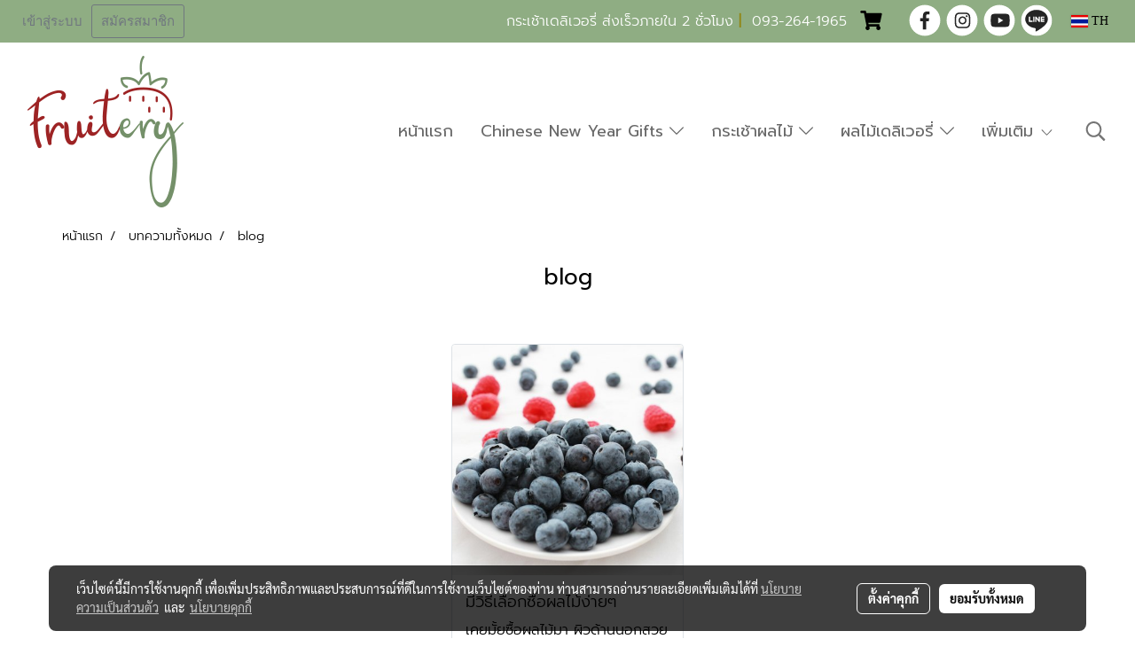

--- FILE ---
content_type: text/plain
request_url: https://www.google-analytics.com/j/collect?v=1&_v=j102&a=687232932&t=pageview&_s=1&dl=https%3A%2F%2Fwww.fruitery.net%2Fcategorycontent%2F6279%2Fblog&ul=en-us%40posix&dt=blog&sr=1280x720&vp=1280x720&_u=YEDAAUABAAAAACAAI~&jid=1869018580&gjid=1398231565&cid=1345820305.1769273896&tid=UA-78964532-1&_gid=715341291.1769273896&_r=1&_slc=1&gtm=45He61m0n81NGW3CM2v839559584za200zd839559584&gcd=13l3l3l3l1l1&dma=0&tag_exp=103116026~103200004~104527907~104528500~104684208~104684211~105391252~115938466~115938468~116682876~117025847~117041588&z=1247541549
body_size: -450
content:
2,cG-749PYMB7D2